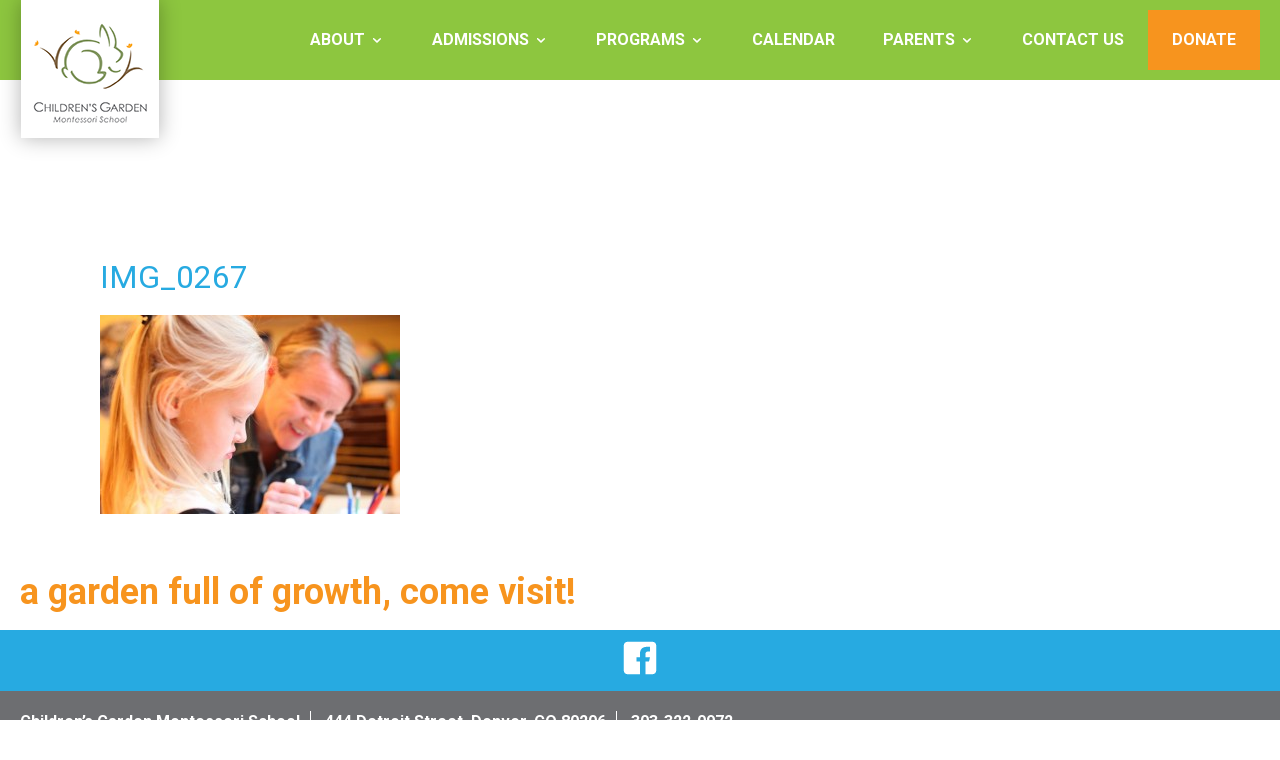

--- FILE ---
content_type: text/html; charset=UTF-8
request_url: https://www.cgmontessori.com/about/gallery/img_0267/
body_size: 23229
content:
<!doctype html><html lang="en"><head itemscope itemtype="http://schema.org/WebSite"><meta charset="UTF-8"><link media="all" href="https://www.cgmontessori.com/wp-content/cache/autoptimize/css/autoptimize_aabfa8d92b9eb7456e841399e60fc146.css" rel="stylesheet"><title itemprop='name'>IMG_0267 - Children&#039;s Garden Montessori School</title><link rel="canonical" href="https://www.cgmontessori.com" itemprop="url"><link href="//www.google-analytics.com" rel="dns-prefetch"><link rel="apple-touch-icon" sizes="180x180" href="https://www.cgmontessori.com/wp-content/themes/cg-2017/assets/img/icons/apple-touch-icon.png"><link rel="icon" type="image/png" sizes="32x32" href="https://www.cgmontessori.com/wp-content/themes/cg-2017/assets/img/icons/favicon-32x32.png"><link rel="icon" type="image/png" sizes="16x16" href="https://www.cgmontessori.com/wp-content/themes/cg-2017/assets/img/icons/favicon-16x16.png"><link rel="manifest" href="https://www.cgmontessori.com/wp-content/themes/cg-2017/assets/img/icons/manifest.json"><link rel="mask-icon" href="https://www.cgmontessori.com/wp-content/themes/cg-2017/assets/img/icons/safari-pinned-tab.svg" color="#8dc63f"><link rel="shortcut icon" href="https://www.cgmontessori.com/wp-content/themes/cg-2017/assets/img/icons/favicon.ico"><meta name="msapplication-TileColor" content="#8dc63f"><meta name="msapplication-TileImage" content="https://www.cgmontessori.com/wp-content/themes/cg-2017/assets/img/icons/mstile-144x144.png"><meta name="msapplication-config" content="https://www.cgmontessori.com/wp-content/themes/cg-2017/assets/img/icons/browserconfig.xml"><meta name="theme-color" content="#ffffff"><meta http-equiv="X-UA-Compatible" content="IE=edge,chrome=1"><meta name="viewport" content="width=device-width, initial-scale=1.0"><meta name='robots' content='index, follow, max-image-preview:large, max-snippet:-1, max-video-preview:-1' /><meta name="description" content="Children&#039;s Garden Montessori School provides a Montessori education to children from 18 months through 6 years old in the Denver, Colorado community." /><link rel="canonical" href="https://www.cgmontessori.com/about/gallery/img_0267/" /><meta property="og:locale" content="en_US" /><meta property="og:type" content="article" /><meta property="og:title" content="IMG_0267 - Children&#039;s Garden Montessori School" /><meta property="og:description" content="Children&#039;s Garden Montessori School provides a Montessori education to children from 18 months through 6 years old in the Denver, Colorado community." /><meta property="og:url" content="https://www.cgmontessori.com/about/gallery/img_0267/" /><meta property="og:site_name" content="Children&#039;s Garden Montessori School" /><meta property="article:publisher" content="https://www.facebook.com/pages/Childrens-Garden-Montessori-School/213121868829154?fref=ts" /><meta property="og:image" content="https://www.cgmontessori.com/about/gallery/img_0267" /><meta property="og:image:width" content="650" /><meta property="og:image:height" content="433" /><meta property="og:image:type" content="image/jpeg" /> <script type="application/ld+json" class="yoast-schema-graph">{"@context":"https://schema.org","@graph":[{"@type":"WebPage","@id":"https://www.cgmontessori.com/about/gallery/img_0267/","url":"https://www.cgmontessori.com/about/gallery/img_0267/","name":"IMG_0267 - Children's Garden Montessori School","isPartOf":{"@id":"https://www.cgmontessori.com/#website"},"primaryImageOfPage":{"@id":"https://www.cgmontessori.com/about/gallery/img_0267/#primaryimage"},"image":{"@id":"https://www.cgmontessori.com/about/gallery/img_0267/#primaryimage"},"thumbnailUrl":"https://www.cgmontessori.com/wp-content/uploads/2011/09/IMG_0267.jpg","datePublished":"2011-09-14T18:09:56+00:00","description":"Children's Garden Montessori School provides a Montessori education to children from 18 months through 6 years old in the Denver, Colorado community.","breadcrumb":{"@id":"https://www.cgmontessori.com/about/gallery/img_0267/#breadcrumb"},"inLanguage":"en","potentialAction":[{"@type":"ReadAction","target":["https://www.cgmontessori.com/about/gallery/img_0267/"]}]},{"@type":"ImageObject","inLanguage":"en","@id":"https://www.cgmontessori.com/about/gallery/img_0267/#primaryimage","url":"https://www.cgmontessori.com/wp-content/uploads/2011/09/IMG_0267.jpg","contentUrl":"https://www.cgmontessori.com/wp-content/uploads/2011/09/IMG_0267.jpg","width":"650","height":"433"},{"@type":"BreadcrumbList","@id":"https://www.cgmontessori.com/about/gallery/img_0267/#breadcrumb","itemListElement":[{"@type":"ListItem","position":1,"name":"Home","item":"https://www.cgmontessori.com/"},{"@type":"ListItem","position":2,"name":"About","item":"https://www.cgmontessori.com/about/"},{"@type":"ListItem","position":3,"name":"Photo Gallery","item":"https://www.cgmontessori.com/about/gallery/"},{"@type":"ListItem","position":4,"name":"IMG_0267"}]},{"@type":"WebSite","@id":"https://www.cgmontessori.com/#website","url":"https://www.cgmontessori.com/","name":"Children's Garden Montessori School","description":"Preschool &amp; Kindergarten in Denver, CO","publisher":{"@id":"https://www.cgmontessori.com/#organization"},"potentialAction":[{"@type":"SearchAction","target":{"@type":"EntryPoint","urlTemplate":"https://www.cgmontessori.com/?s={search_term_string}"},"query-input":{"@type":"PropertyValueSpecification","valueRequired":true,"valueName":"search_term_string"}}],"inLanguage":"en"},{"@type":"Organization","@id":"https://www.cgmontessori.com/#organization","name":"Children's Garden Montessori","url":"https://www.cgmontessori.com/","logo":{"@type":"ImageObject","inLanguage":"en","@id":"https://www.cgmontessori.com/#/schema/logo/image/","url":"https://www.cgmontessori.com/wp-content/uploads/2017/11/logo.png","contentUrl":"https://www.cgmontessori.com/wp-content/uploads/2017/11/logo.png","width":"301","height":"264","caption":"Children's Garden Montessori"},"image":{"@id":"https://www.cgmontessori.com/#/schema/logo/image/"},"sameAs":["https://www.facebook.com/pages/Childrens-Garden-Montessori-School/213121868829154?fref=ts"]}]}</script> <link rel='dns-prefetch' href='//use.fontawesome.com' /><link rel='dns-prefetch' href='//ajax.googleapis.com' /><link rel='dns-prefetch' href='//cdnjs.cloudflare.com' /><link rel="alternate" type="text/calendar" title="Children&#039;s Garden Montessori School &raquo; iCal Feed" href="https://www.cgmontessori.com/calendar/?ical=1" /><link rel="alternate" title="oEmbed (JSON)" type="application/json+oembed" href="https://www.cgmontessori.com/wp-json/oembed/1.0/embed?url=https%3A%2F%2Fwww.cgmontessori.com%2Fabout%2Fgallery%2Fimg_0267%2F" /><link rel="alternate" title="oEmbed (XML)" type="text/xml+oembed" href="https://www.cgmontessori.com/wp-json/oembed/1.0/embed?url=https%3A%2F%2Fwww.cgmontessori.com%2Fabout%2Fgallery%2Fimg_0267%2F&#038;format=xml" /><link rel='stylesheet' id='normalize-css' href='https://cdnjs.cloudflare.com/ajax/libs/normalize/8.0.1/normalize.min.css?ver=6.9' type='text/css' media='all' /> <script type="text/javascript" defer='defer' src="https://use.fontawesome.com/82cd33f513.js?ver=6.9" id="gm-font-awesome-js"></script> <script type="text/javascript" src="https://www.cgmontessori.com/wp-includes/js/jquery/jquery.min.js?ver=3.7.1" id="jquery-core-js"></script> <script type="text/javascript" defer='defer' src="https://www.cgmontessori.com/wp-includes/js/jquery/jquery-migrate.min.js?ver=3.4.1" id="jquery-migrate-js"></script> <script type="text/javascript" defer='defer' src="https://www.cgmontessori.com/wp-content/plugins/email-encoder-bundle/assets/js/custom.js?ver=2c542c9989f589cd5318f5cef6a9ecd7" id="eeb-js-frontend-js"></script> <link rel="https://api.w.org/" href="https://www.cgmontessori.com/wp-json/" /><link rel="alternate" title="JSON" type="application/json" href="https://www.cgmontessori.com/wp-json/wp/v2/media/156" /><meta name="tec-api-version" content="v1"><meta name="tec-api-origin" content="https://www.cgmontessori.com"><link rel="alternate" href="https://www.cgmontessori.com/wp-json/tribe/events/v1/" /></head><body class="attachment wp-singular attachment-template-default attachmentid-156 attachment-jpeg wp-theme-cg-2017 img_0267 tribe-no-js wp-featherlight-captions"> <a class="skip-link screen-reader-text" href="#content">Skip to content</a><header id="masthead" class="site-header clear" role="banner"><div class="flex-wrapper"><div class="header-left"><div class="logo"> <a href="https://www.cgmontessori.com/" rel="home"> <img src="https://www.cgmontessori.com/wp-content/themes/cg-2017/assets/img/logo.png" alt="Logo" class="logo-img"> </a></div><div class="title-container"><p class="site-title screen-reader-text"><a href="https://www.cgmontessori.com/" rel="home">Children&#039;s Garden Montessori School</a></p></div></div><div class="site-menu-container"> <button id="menu-toggle" class="menu-toggle">Menu</button><div id="site-header-menu" class="site-header-menu"><nav id="site-navigation" class="main-navigation" role="navigation" aria-label="Primary Menu"><ul class="primary-menu"><li id="menu-item-1926" class="menu-item menu-item-type-post_type menu-item-object-page menu-item-has-children menu-item-1926"><a href="https://www.cgmontessori.com/about/">About</a><ul class="sub-menu"><li id="menu-item-3611" class="menu-item menu-item-type-post_type menu-item-object-page menu-item-3611"><a href="https://www.cgmontessori.com/about/mission-values-vision/">Mission, Vision, Values</a></li><li id="menu-item-3473" class="menu-item menu-item-type-post_type menu-item-object-page menu-item-3473"><a href="https://www.cgmontessori.com/about/our-history/">Our History</a></li><li id="menu-item-1929" class="menu-item menu-item-type-post_type menu-item-object-page menu-item-1929"><a href="https://www.cgmontessori.com/about/philosophy/">Montessori &#038; Reggio</a></li><li id="menu-item-3474" class="menu-item menu-item-type-post_type menu-item-object-page menu-item-3474"><a href="https://www.cgmontessori.com/about/staff/">Staff</a></li><li id="menu-item-3614" class="menu-item menu-item-type-post_type menu-item-object-page menu-item-3614"><a href="https://www.cgmontessori.com/about/our-environment/">Our Environments</a></li><li id="menu-item-3477" class="menu-item menu-item-type-post_type menu-item-object-page menu-item-3477"><a href="https://www.cgmontessori.com/about/gallery/">Photo Gallery</a></li><li id="menu-item-3615" class="menu-item menu-item-type-post_type menu-item-object-page menu-item-3615"><a href="https://www.cgmontessori.com/about/employment/">Employment Opportunities</a></li></ul></li><li id="menu-item-1928" class="menu-item menu-item-type-post_type menu-item-object-page menu-item-has-children menu-item-1928"><a href="https://www.cgmontessori.com/admissions/">Admissions</a><ul class="sub-menu"><li id="menu-item-3480" class="menu-item menu-item-type-post_type menu-item-object-page menu-item-3480"><a href="https://www.cgmontessori.com/admissions/open-house-and-tour-schedules/">Parent Previews and Tours</a></li><li id="menu-item-3478" class="menu-item menu-item-type-post_type menu-item-object-page menu-item-3478"><a href="https://www.cgmontessori.com/admissions/apply/">Applying Process</a></li><li id="menu-item-3482" class="menu-item menu-item-type-post_type menu-item-object-page menu-item-3482"><a href="https://www.cgmontessori.com/admissions/documents-and-forms/">Tuition &#038; Fees</a></li><li id="menu-item-3483" class="menu-item menu-item-type-post_type menu-item-object-page menu-item-3483"><a href="https://www.cgmontessori.com/admissions/tuition-support/">Tuition Support</a></li><li id="menu-item-3484" class="menu-item menu-item-type-post_type menu-item-object-page menu-item-3484"><a href="https://www.cgmontessori.com/admissions/faq/">FAQ</a></li></ul></li><li id="menu-item-1927" class="menu-item menu-item-type-post_type menu-item-object-page menu-item-has-children menu-item-1927"><a href="https://www.cgmontessori.com/programs/">Programs</a><ul class="sub-menu"><li id="menu-item-3486" class="menu-item menu-item-type-post_type menu-item-object-page menu-item-3486"><a href="https://www.cgmontessori.com/programs/toddlers/">Toddler Program</a></li><li id="menu-item-3487" class="menu-item menu-item-type-post_type menu-item-object-page menu-item-3487"><a href="https://www.cgmontessori.com/programs/primary-program/">Primary Program</a></li><li id="menu-item-3488" class="menu-item menu-item-type-post_type menu-item-object-page menu-item-3488"><a href="https://www.cgmontessori.com/programs/extended-primary-program/">Extended Primary (XP)/Kindergarten Program</a></li><li id="menu-item-3489" class="menu-item menu-item-type-post_type menu-item-object-page menu-item-3489"><a href="https://www.cgmontessori.com/programs/summer-camp/">Summer Camp</a></li></ul></li><li id="menu-item-3491" class="menu-item menu-item-type-custom menu-item-object-custom menu-item-3491"><a href="https://www.cgmontessori.com/calendar">Calendar</a></li><li id="menu-item-1932" class="menu-item menu-item-type-post_type menu-item-object-page menu-item-has-children menu-item-1932"><a href="https://www.cgmontessori.com/parents/">Parents</a><ul class="sub-menu"><li id="menu-item-3494" class="menu-item menu-item-type-post_type menu-item-object-page menu-item-3494"><a href="https://www.cgmontessori.com/parents/forms-and-information/">Forms and Information</a></li><li id="menu-item-3496" class="menu-item menu-item-type-post_type menu-item-object-page menu-item-3496"><a href="https://www.cgmontessori.com/parents/suggested-reading-2/">Suggested Reading</a></li><li id="menu-item-3495" class="menu-item menu-item-type-post_type menu-item-object-page menu-item-3495"><a href="https://www.cgmontessori.com/parents/newsletters/">News</a></li><li id="menu-item-3497" class="menu-item menu-item-type-post_type menu-item-object-page menu-item-3497"><a href="https://www.cgmontessori.com/parents/support-the-school/">Support &#038; Fundraising</a></li></ul></li><li id="menu-item-3499" class="menu-item menu-item-type-post_type menu-item-object-page menu-item-3499"><a href="https://www.cgmontessori.com/contact-us/">Contact Us</a></li><li id="menu-item-4830" class="menu-cta menu-item menu-item-type-post_type menu-item-object-page menu-item-4830"><a href="https://www.cgmontessori.com/donate/">Donate</a></li></ul></nav></div></div></div></header><div class="wrapper"><main class="site-main no-side" role="main"><section class="page-content" id="content"><article id="post-156" class="post-156 attachment type-attachment status-inherit hentry"><h1>IMG_0267</h1><p class="attachment"><a href='https://www.cgmontessori.com/wp-content/uploads/2011/09/IMG_0267.jpg'><img fetchpriority="high" decoding="async" width="300" height="199" src="https://www.cgmontessori.com/wp-content/uploads/2011/09/IMG_0267-300x199.jpg" class="attachment-medium size-medium" alt="" srcset="https://www.cgmontessori.com/wp-content/uploads/2011/09/IMG_0267-300x199.jpg 300w, https://www.cgmontessori.com/wp-content/uploads/2011/09/IMG_0267.jpg 650w" sizes="(max-width: 300px) 100vw, 300px" /></a></p></article></section></main></div><footer class="footer" role="contentinfo"><section class="footer-cta cta-banner"><div class="wrapper"><div class="footer-cta-content"><h2><a href="https://www.cgmontessori.com/contact-us/">a garden full of growth, come visit!</a></h2></div></div></section><div id="social-links-menu" class="social-links-container"><div class="flex-wrapper"><nav id="social-navigation" class="social-navigation open-icons" role="navigation" aria-label="Social Media Menu"><ul class="social-links-menu"><li id="menu-item-3617" class="menu-item menu-item-type-custom menu-item-object-custom menu-item-3617"><a href="https://www.facebook.com/pages/Childrens-Garden-Montessori-School/213121868829154?fref=ts"><span class="screen-reader-text">Facebook</span></a></li></ul></nav></div></div><div class="footer-bottom"><div class="wrapper"><div class="contact-info"> <span class="contact-item"><a href="https://www.cgmontessori.com/" rel="home">Children&#8217;s Garden Montessori School</a></span> <span class="contact-item address"> <a target="_blank" href="http://maps.google.com/?q=444 Detroit Street, Denver, CO 80206">444 Detroit Street, Denver, CO 80206</a> </span> <span class="contact-item phone"> <a href="tel:3033220972">303-322-0972</a> </span></div><div class="copyright"><div class="wrapper"><p> &copy; 2026 Copyright Children&#8217;s Garden Montessori School. All Rights Reserved. |
 Powered by <a href="http://gomontessori.com" target="_blank" rel="nofollow">Go Montessori</a></p></div></div></div></div></footer>  <script type="speculationrules">{"prefetch":[{"source":"document","where":{"and":[{"href_matches":"/*"},{"not":{"href_matches":["/wp-*.php","/wp-admin/*","/wp-content/uploads/*","/wp-content/*","/wp-content/plugins/*","/wp-content/themes/cg-2017/*","/*\\?(.+)"]}},{"not":{"selector_matches":"a[rel~=\"nofollow\"]"}},{"not":{"selector_matches":".no-prefetch, .no-prefetch a"}}]},"eagerness":"conservative"}]}</script> <script>( function ( body ) {
			'use strict';
			body.className = body.className.replace( /\btribe-no-js\b/, 'tribe-js' );
		} )( document.body );</script> <script>var tribe_l10n_datatables = {"aria":{"sort_ascending":": activate to sort column ascending","sort_descending":": activate to sort column descending"},"length_menu":"Show _MENU_ entries","empty_table":"No data available in table","info":"Showing _START_ to _END_ of _TOTAL_ entries","info_empty":"Showing 0 to 0 of 0 entries","info_filtered":"(filtered from _MAX_ total entries)","zero_records":"No matching records found","search":"Search:","all_selected_text":"All items on this page were selected. ","select_all_link":"Select all pages","clear_selection":"Clear Selection.","pagination":{"all":"All","next":"Next","previous":"Previous"},"select":{"rows":{"0":"","_":": Selected %d rows","1":": Selected 1 row"}},"datepicker":{"dayNames":["Sunday","Monday","Tuesday","Wednesday","Thursday","Friday","Saturday"],"dayNamesShort":["Sun","Mon","Tue","Wed","Thu","Fri","Sat"],"dayNamesMin":["S","M","T","W","T","F","S"],"monthNames":["January","February","March","April","May","June","July","August","September","October","November","December"],"monthNamesShort":["January","February","March","April","May","June","July","August","September","October","November","December"],"monthNamesMin":["Jan","Feb","Mar","Apr","May","Jun","Jul","Aug","Sep","Oct","Nov","Dec"],"nextText":"Next","prevText":"Prev","currentText":"Today","closeText":"Done","today":"Today","clear":"Clear"}};</script><script type="text/javascript" defer='defer' src="https://www.cgmontessori.com/wp-content/plugins/the-events-calendar/common/build/js/user-agent.js?ver=da75d0bdea6dde3898df" id="tec-user-agent-js"></script> <script type="text/javascript" defer='defer' src="https://www.cgmontessori.com/wp-content/mu-plugins/flexslider/jquery.flexslider-min.js?ver=2.7.0" id="flexslider-script-js"></script> <script type="text/javascript" defer='defer' src="https://ajax.googleapis.com/ajax/libs/webfont/1.6.26/webfont.js?ver=1.6" id="webfontloader-js"></script> <script type="text/javascript" id="script-js-extra">var screenReaderText = {"expand":"expand child menu"};
//# sourceURL=script-js-extra</script> <script type="text/javascript" defer='defer' src="https://www.cgmontessori.com/wp-content/themes/cg-2017/assets/js/scripts.all.min.js?ver=1.1" id="script-js"></script> <script type="text/javascript" defer='defer' src="https://www.cgmontessori.com/wp-includes/js/comment-reply.min.js?ver=6.9" id="comment-reply-js" async="async" data-wp-strategy="async" fetchpriority="low"></script> <script type="text/javascript" defer='defer' src="https://www.cgmontessori.com/wp-content/plugins/wp-featherlight/js/wpFeatherlight.pkgd.min.js?ver=1.3.4" id="wp-featherlight-js"></script> <script id="wp-emoji-settings" type="application/json">{"baseUrl":"https://s.w.org/images/core/emoji/17.0.2/72x72/","ext":".png","svgUrl":"https://s.w.org/images/core/emoji/17.0.2/svg/","svgExt":".svg","source":{"concatemoji":"https://www.cgmontessori.com/wp-includes/js/wp-emoji-release.min.js?ver=6.9"}}</script> <script type="module">/*! This file is auto-generated */
const a=JSON.parse(document.getElementById("wp-emoji-settings").textContent),o=(window._wpemojiSettings=a,"wpEmojiSettingsSupports"),s=["flag","emoji"];function i(e){try{var t={supportTests:e,timestamp:(new Date).valueOf()};sessionStorage.setItem(o,JSON.stringify(t))}catch(e){}}function c(e,t,n){e.clearRect(0,0,e.canvas.width,e.canvas.height),e.fillText(t,0,0);t=new Uint32Array(e.getImageData(0,0,e.canvas.width,e.canvas.height).data);e.clearRect(0,0,e.canvas.width,e.canvas.height),e.fillText(n,0,0);const a=new Uint32Array(e.getImageData(0,0,e.canvas.width,e.canvas.height).data);return t.every((e,t)=>e===a[t])}function p(e,t){e.clearRect(0,0,e.canvas.width,e.canvas.height),e.fillText(t,0,0);var n=e.getImageData(16,16,1,1);for(let e=0;e<n.data.length;e++)if(0!==n.data[e])return!1;return!0}function u(e,t,n,a){switch(t){case"flag":return n(e,"\ud83c\udff3\ufe0f\u200d\u26a7\ufe0f","\ud83c\udff3\ufe0f\u200b\u26a7\ufe0f")?!1:!n(e,"\ud83c\udde8\ud83c\uddf6","\ud83c\udde8\u200b\ud83c\uddf6")&&!n(e,"\ud83c\udff4\udb40\udc67\udb40\udc62\udb40\udc65\udb40\udc6e\udb40\udc67\udb40\udc7f","\ud83c\udff4\u200b\udb40\udc67\u200b\udb40\udc62\u200b\udb40\udc65\u200b\udb40\udc6e\u200b\udb40\udc67\u200b\udb40\udc7f");case"emoji":return!a(e,"\ud83e\u1fac8")}return!1}function f(e,t,n,a){let r;const o=(r="undefined"!=typeof WorkerGlobalScope&&self instanceof WorkerGlobalScope?new OffscreenCanvas(300,150):document.createElement("canvas")).getContext("2d",{willReadFrequently:!0}),s=(o.textBaseline="top",o.font="600 32px Arial",{});return e.forEach(e=>{s[e]=t(o,e,n,a)}),s}function r(e){var t=document.createElement("script");t.src=e,t.defer=!0,document.head.appendChild(t)}a.supports={everything:!0,everythingExceptFlag:!0},new Promise(t=>{let n=function(){try{var e=JSON.parse(sessionStorage.getItem(o));if("object"==typeof e&&"number"==typeof e.timestamp&&(new Date).valueOf()<e.timestamp+604800&&"object"==typeof e.supportTests)return e.supportTests}catch(e){}return null}();if(!n){if("undefined"!=typeof Worker&&"undefined"!=typeof OffscreenCanvas&&"undefined"!=typeof URL&&URL.createObjectURL&&"undefined"!=typeof Blob)try{var e="postMessage("+f.toString()+"("+[JSON.stringify(s),u.toString(),c.toString(),p.toString()].join(",")+"));",a=new Blob([e],{type:"text/javascript"});const r=new Worker(URL.createObjectURL(a),{name:"wpTestEmojiSupports"});return void(r.onmessage=e=>{i(n=e.data),r.terminate(),t(n)})}catch(e){}i(n=f(s,u,c,p))}t(n)}).then(e=>{for(const n in e)a.supports[n]=e[n],a.supports.everything=a.supports.everything&&a.supports[n],"flag"!==n&&(a.supports.everythingExceptFlag=a.supports.everythingExceptFlag&&a.supports[n]);var t;a.supports.everythingExceptFlag=a.supports.everythingExceptFlag&&!a.supports.flag,a.supports.everything||((t=a.source||{}).concatemoji?r(t.concatemoji):t.wpemoji&&t.twemoji&&(r(t.twemoji),r(t.wpemoji)))});
//# sourceURL=https://www.cgmontessori.com/wp-includes/js/wp-emoji-loader.min.js</script> </body></html>

--- FILE ---
content_type: application/javascript
request_url: https://www.cgmontessori.com/wp-content/themes/cg-2017/assets/js/scripts.all.min.js?ver=1.1
body_size: 3252
content:
!function(e,t,n){"use strict";t(function(){WebFont.load({google:{families:["Roboto:400,400i,700,700i"]}})})}(this,jQuery),function(e,t,n){"use strict";t(function(){function e(e){var n=t("<button />",{"class":"dropdown-toggle","aria-expanded":!1}).append(t("<span />",{"class":"screen-reader-text",text:screenReaderText.expand}));e.find(".menu-item-has-children > a").after(n),e.find(".current-menu-ancestor > button").addClass("toggled-on"),e.find(".current-menu-ancestor > .sub-menu").addClass("toggled-on"),e.find(".menu-item-has-children").attr("aria-haspopup","true"),e.find(".dropdown-toggle").click(function(e){var n=t(this),a=n.find(".screen-reader-text");e.preventDefault(),n.toggleClass("toggled-on"),n.next(".children, .sub-menu").toggleClass("toggled-on"),n.attr("aria-expanded","false"===n.attr("aria-expanded")?"true":"false"),a.text(a.text()===screenReaderText.expand?screenReaderText.collapse:screenReaderText.expand)})}t(".wp-caption").removeAttr("style"),t(document).ready(function(){t(".flexslider").flexslider({animation:"fade",controlNav:!1,prevText:"",nextText:"",smoothHeight:!0,start:function(e){e.removeClass("loading")}})}),t(".accordion-content").hide(),t("h3.accordion-title").on("click",function(){return t(this).next().is(":hidden")?(t("h3.accordion-title").removeClass("active").next().slideUp(),t(this).toggleClass("active").next().slideDown()):t("h3.accordion-title").removeClass("active").next().slideUp(),!1});var n=t("iframe");n.each(function(){t(this).removeAttr("height").removeAttr("width").wrap("<div class='embed-container'></div>")});var a,i,o,s,d;e(t(".main-navigation")),a=t("#masthead"),i=a.find("#menu-toggle"),d=a.find("#site-header-menu"),o=a.find("#site-navigation"),s=a.find("#social-navigation"),function(){i.length&&(i.add(o).add(s).attr("aria-expanded","false"),i.on("click.twentysixteen",function(){t(this).add(d).toggleClass("toggled-on"),t(this).add(o).add(s).attr("aria-expanded","false"===t(this).add(o).add(s).attr("aria-expanded")?"true":"false")}))}(),function(){function e(){window.innerWidth>=910?(t(document.body).on("touchstart.twentysixteen",function(e){t(e.target).closest(".main-navigation li").length||t(".main-navigation li").removeClass("focus")}),o.find(".menu-item-has-children > a").on("touchstart.twentysixteen",function(e){var n=t(this).parent("li");n.hasClass("focus")||(e.preventDefault(),n.toggleClass("focus"),n.siblings(".focus").removeClass("focus"))})):o.find(".menu-item-has-children > a").unbind("touchstart.twentysixteen")}o.length&&o.children().length&&("ontouchstart"in window&&(t(window).on("resize.twentysixteen",e),e()),o.find("a").on("focus.twentysixteen blur.twentysixteen",function(){t(this).parents(".menu-item").toggleClass("focus")}))}(),function(){var e=navigator.userAgent.toLowerCase().indexOf("webkit")>-1,t=navigator.userAgent.toLowerCase().indexOf("opera")>-1,n=navigator.userAgent.toLowerCase().indexOf("msie")>-1;(e||t||n)&&document.getElementById&&window.addEventListener&&window.addEventListener("hashchange",function(){var e,t=location.hash.substring(1);/^[A-z0-9_-]+$/.test(t)&&(e=document.getElementById(t),e&&(/^(?:a|select|input|button|textarea)$/i.test(e.tagName)||(e.tabIndex=-1),e.focus(),window.scrollBy(0,-53)))},!1)}()})}(this,jQuery);